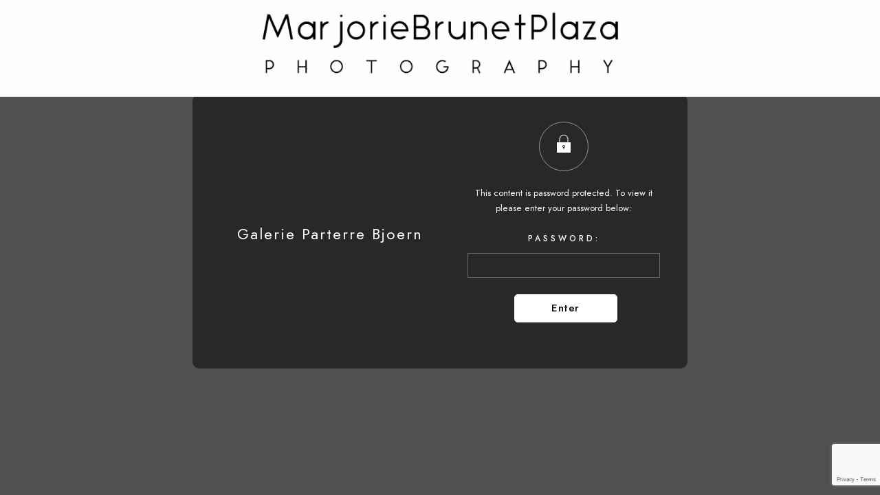

--- FILE ---
content_type: text/html; charset=utf-8
request_url: https://www.google.com/recaptcha/api2/anchor?ar=1&k=6LdMbuYUAAAAAEv6VAddQXSbBAKWf0Mo8-uebwnO&co=aHR0cHM6Ly93d3cubWFyam9yaWVicnVuZXRwbGF6YS5jb206NDQz&hl=en&v=naPR4A6FAh-yZLuCX253WaZq&size=invisible&anchor-ms=20000&execute-ms=15000&cb=re4su2xd37tv
body_size: 44828
content:
<!DOCTYPE HTML><html dir="ltr" lang="en"><head><meta http-equiv="Content-Type" content="text/html; charset=UTF-8">
<meta http-equiv="X-UA-Compatible" content="IE=edge">
<title>reCAPTCHA</title>
<style type="text/css">
/* cyrillic-ext */
@font-face {
  font-family: 'Roboto';
  font-style: normal;
  font-weight: 400;
  src: url(//fonts.gstatic.com/s/roboto/v18/KFOmCnqEu92Fr1Mu72xKKTU1Kvnz.woff2) format('woff2');
  unicode-range: U+0460-052F, U+1C80-1C8A, U+20B4, U+2DE0-2DFF, U+A640-A69F, U+FE2E-FE2F;
}
/* cyrillic */
@font-face {
  font-family: 'Roboto';
  font-style: normal;
  font-weight: 400;
  src: url(//fonts.gstatic.com/s/roboto/v18/KFOmCnqEu92Fr1Mu5mxKKTU1Kvnz.woff2) format('woff2');
  unicode-range: U+0301, U+0400-045F, U+0490-0491, U+04B0-04B1, U+2116;
}
/* greek-ext */
@font-face {
  font-family: 'Roboto';
  font-style: normal;
  font-weight: 400;
  src: url(//fonts.gstatic.com/s/roboto/v18/KFOmCnqEu92Fr1Mu7mxKKTU1Kvnz.woff2) format('woff2');
  unicode-range: U+1F00-1FFF;
}
/* greek */
@font-face {
  font-family: 'Roboto';
  font-style: normal;
  font-weight: 400;
  src: url(//fonts.gstatic.com/s/roboto/v18/KFOmCnqEu92Fr1Mu4WxKKTU1Kvnz.woff2) format('woff2');
  unicode-range: U+0370-0377, U+037A-037F, U+0384-038A, U+038C, U+038E-03A1, U+03A3-03FF;
}
/* vietnamese */
@font-face {
  font-family: 'Roboto';
  font-style: normal;
  font-weight: 400;
  src: url(//fonts.gstatic.com/s/roboto/v18/KFOmCnqEu92Fr1Mu7WxKKTU1Kvnz.woff2) format('woff2');
  unicode-range: U+0102-0103, U+0110-0111, U+0128-0129, U+0168-0169, U+01A0-01A1, U+01AF-01B0, U+0300-0301, U+0303-0304, U+0308-0309, U+0323, U+0329, U+1EA0-1EF9, U+20AB;
}
/* latin-ext */
@font-face {
  font-family: 'Roboto';
  font-style: normal;
  font-weight: 400;
  src: url(//fonts.gstatic.com/s/roboto/v18/KFOmCnqEu92Fr1Mu7GxKKTU1Kvnz.woff2) format('woff2');
  unicode-range: U+0100-02BA, U+02BD-02C5, U+02C7-02CC, U+02CE-02D7, U+02DD-02FF, U+0304, U+0308, U+0329, U+1D00-1DBF, U+1E00-1E9F, U+1EF2-1EFF, U+2020, U+20A0-20AB, U+20AD-20C0, U+2113, U+2C60-2C7F, U+A720-A7FF;
}
/* latin */
@font-face {
  font-family: 'Roboto';
  font-style: normal;
  font-weight: 400;
  src: url(//fonts.gstatic.com/s/roboto/v18/KFOmCnqEu92Fr1Mu4mxKKTU1Kg.woff2) format('woff2');
  unicode-range: U+0000-00FF, U+0131, U+0152-0153, U+02BB-02BC, U+02C6, U+02DA, U+02DC, U+0304, U+0308, U+0329, U+2000-206F, U+20AC, U+2122, U+2191, U+2193, U+2212, U+2215, U+FEFF, U+FFFD;
}
/* cyrillic-ext */
@font-face {
  font-family: 'Roboto';
  font-style: normal;
  font-weight: 500;
  src: url(//fonts.gstatic.com/s/roboto/v18/KFOlCnqEu92Fr1MmEU9fCRc4AMP6lbBP.woff2) format('woff2');
  unicode-range: U+0460-052F, U+1C80-1C8A, U+20B4, U+2DE0-2DFF, U+A640-A69F, U+FE2E-FE2F;
}
/* cyrillic */
@font-face {
  font-family: 'Roboto';
  font-style: normal;
  font-weight: 500;
  src: url(//fonts.gstatic.com/s/roboto/v18/KFOlCnqEu92Fr1MmEU9fABc4AMP6lbBP.woff2) format('woff2');
  unicode-range: U+0301, U+0400-045F, U+0490-0491, U+04B0-04B1, U+2116;
}
/* greek-ext */
@font-face {
  font-family: 'Roboto';
  font-style: normal;
  font-weight: 500;
  src: url(//fonts.gstatic.com/s/roboto/v18/KFOlCnqEu92Fr1MmEU9fCBc4AMP6lbBP.woff2) format('woff2');
  unicode-range: U+1F00-1FFF;
}
/* greek */
@font-face {
  font-family: 'Roboto';
  font-style: normal;
  font-weight: 500;
  src: url(//fonts.gstatic.com/s/roboto/v18/KFOlCnqEu92Fr1MmEU9fBxc4AMP6lbBP.woff2) format('woff2');
  unicode-range: U+0370-0377, U+037A-037F, U+0384-038A, U+038C, U+038E-03A1, U+03A3-03FF;
}
/* vietnamese */
@font-face {
  font-family: 'Roboto';
  font-style: normal;
  font-weight: 500;
  src: url(//fonts.gstatic.com/s/roboto/v18/KFOlCnqEu92Fr1MmEU9fCxc4AMP6lbBP.woff2) format('woff2');
  unicode-range: U+0102-0103, U+0110-0111, U+0128-0129, U+0168-0169, U+01A0-01A1, U+01AF-01B0, U+0300-0301, U+0303-0304, U+0308-0309, U+0323, U+0329, U+1EA0-1EF9, U+20AB;
}
/* latin-ext */
@font-face {
  font-family: 'Roboto';
  font-style: normal;
  font-weight: 500;
  src: url(//fonts.gstatic.com/s/roboto/v18/KFOlCnqEu92Fr1MmEU9fChc4AMP6lbBP.woff2) format('woff2');
  unicode-range: U+0100-02BA, U+02BD-02C5, U+02C7-02CC, U+02CE-02D7, U+02DD-02FF, U+0304, U+0308, U+0329, U+1D00-1DBF, U+1E00-1E9F, U+1EF2-1EFF, U+2020, U+20A0-20AB, U+20AD-20C0, U+2113, U+2C60-2C7F, U+A720-A7FF;
}
/* latin */
@font-face {
  font-family: 'Roboto';
  font-style: normal;
  font-weight: 500;
  src: url(//fonts.gstatic.com/s/roboto/v18/KFOlCnqEu92Fr1MmEU9fBBc4AMP6lQ.woff2) format('woff2');
  unicode-range: U+0000-00FF, U+0131, U+0152-0153, U+02BB-02BC, U+02C6, U+02DA, U+02DC, U+0304, U+0308, U+0329, U+2000-206F, U+20AC, U+2122, U+2191, U+2193, U+2212, U+2215, U+FEFF, U+FFFD;
}
/* cyrillic-ext */
@font-face {
  font-family: 'Roboto';
  font-style: normal;
  font-weight: 900;
  src: url(//fonts.gstatic.com/s/roboto/v18/KFOlCnqEu92Fr1MmYUtfCRc4AMP6lbBP.woff2) format('woff2');
  unicode-range: U+0460-052F, U+1C80-1C8A, U+20B4, U+2DE0-2DFF, U+A640-A69F, U+FE2E-FE2F;
}
/* cyrillic */
@font-face {
  font-family: 'Roboto';
  font-style: normal;
  font-weight: 900;
  src: url(//fonts.gstatic.com/s/roboto/v18/KFOlCnqEu92Fr1MmYUtfABc4AMP6lbBP.woff2) format('woff2');
  unicode-range: U+0301, U+0400-045F, U+0490-0491, U+04B0-04B1, U+2116;
}
/* greek-ext */
@font-face {
  font-family: 'Roboto';
  font-style: normal;
  font-weight: 900;
  src: url(//fonts.gstatic.com/s/roboto/v18/KFOlCnqEu92Fr1MmYUtfCBc4AMP6lbBP.woff2) format('woff2');
  unicode-range: U+1F00-1FFF;
}
/* greek */
@font-face {
  font-family: 'Roboto';
  font-style: normal;
  font-weight: 900;
  src: url(//fonts.gstatic.com/s/roboto/v18/KFOlCnqEu92Fr1MmYUtfBxc4AMP6lbBP.woff2) format('woff2');
  unicode-range: U+0370-0377, U+037A-037F, U+0384-038A, U+038C, U+038E-03A1, U+03A3-03FF;
}
/* vietnamese */
@font-face {
  font-family: 'Roboto';
  font-style: normal;
  font-weight: 900;
  src: url(//fonts.gstatic.com/s/roboto/v18/KFOlCnqEu92Fr1MmYUtfCxc4AMP6lbBP.woff2) format('woff2');
  unicode-range: U+0102-0103, U+0110-0111, U+0128-0129, U+0168-0169, U+01A0-01A1, U+01AF-01B0, U+0300-0301, U+0303-0304, U+0308-0309, U+0323, U+0329, U+1EA0-1EF9, U+20AB;
}
/* latin-ext */
@font-face {
  font-family: 'Roboto';
  font-style: normal;
  font-weight: 900;
  src: url(//fonts.gstatic.com/s/roboto/v18/KFOlCnqEu92Fr1MmYUtfChc4AMP6lbBP.woff2) format('woff2');
  unicode-range: U+0100-02BA, U+02BD-02C5, U+02C7-02CC, U+02CE-02D7, U+02DD-02FF, U+0304, U+0308, U+0329, U+1D00-1DBF, U+1E00-1E9F, U+1EF2-1EFF, U+2020, U+20A0-20AB, U+20AD-20C0, U+2113, U+2C60-2C7F, U+A720-A7FF;
}
/* latin */
@font-face {
  font-family: 'Roboto';
  font-style: normal;
  font-weight: 900;
  src: url(//fonts.gstatic.com/s/roboto/v18/KFOlCnqEu92Fr1MmYUtfBBc4AMP6lQ.woff2) format('woff2');
  unicode-range: U+0000-00FF, U+0131, U+0152-0153, U+02BB-02BC, U+02C6, U+02DA, U+02DC, U+0304, U+0308, U+0329, U+2000-206F, U+20AC, U+2122, U+2191, U+2193, U+2212, U+2215, U+FEFF, U+FFFD;
}

</style>
<link rel="stylesheet" type="text/css" href="https://www.gstatic.com/recaptcha/releases/naPR4A6FAh-yZLuCX253WaZq/styles__ltr.css">
<script nonce="Tr_L2oEI0NfMxk4nRYLcGw" type="text/javascript">window['__recaptcha_api'] = 'https://www.google.com/recaptcha/api2/';</script>
<script type="text/javascript" src="https://www.gstatic.com/recaptcha/releases/naPR4A6FAh-yZLuCX253WaZq/recaptcha__en.js" nonce="Tr_L2oEI0NfMxk4nRYLcGw">
      
    </script></head>
<body><div id="rc-anchor-alert" class="rc-anchor-alert"></div>
<input type="hidden" id="recaptcha-token" value="[base64]">
<script type="text/javascript" nonce="Tr_L2oEI0NfMxk4nRYLcGw">
      recaptcha.anchor.Main.init("[\x22ainput\x22,[\x22bgdata\x22,\x22\x22,\[base64]/[base64]/[base64]/[base64]/[base64]/SVtnKytdPU46KE48MjA0OD9JW2crK109Tj4+NnwxOTI6KChOJjY0NTEyKT09NTUyOTYmJk0rMTxwLmxlbmd0aCYmKHAuY2hhckNvZGVBdChNKzEpJjY0NTEyKT09NTYzMjA/[base64]/eihNLHApOm0oMCxNLFtULDIxLGddKSxmKHAsZmFsc2UsZmFsc2UsTSl9Y2F0Y2goYil7UyhNLDI3Nik/[base64]/[base64]/[base64]/[base64]/[base64]/[base64]\\u003d\x22,\[base64]\\u003d\\u003d\x22,\x22wrbCpht2w4jCihnCnBhYw7TDliExCsOYw5/[base64]/[base64]/wovDjcO4wrjCkcK+LwjDkmbDrsOTNcOYw7hsfFs6YT3DpVpxwpfDlWpweMO9wozCicO3QDsRwo8cwp/DtR3DnHcJwp0XXsOIISthw4DDt2TCjRNyR3jCkyFVTcKiCcOjwoLDlX4Swrl6T8Olw7LDg8KfL8Kpw77DqMKnw69Lw44jV8Kkwp/DksKcFztne8OxUMO8I8OzwptcRXlvwociw5kMYDgMEirDqktcJcKbZEEXY00Qw5BDK8Kyw6rCgcOOEjMQw51sJMK9FMO9wps9ZmbCnnU5c8KlZD3DkMOSCMODwqhhO8Kkw7vDriIQw4k/w6JsZsK0IwDCvcOuB8KtwpnDo8OQwqgaV3/CkFvDiislwrgNw6LChcKbZV3Ds8OlC1XDkMOnRMK4Vx/CkBlrw7Rbwq7CrDEECcOYFCMwwpU8asKcwp3DtkPCjkzDkQrCmsOCwqvDjcKBVcOgYV8Mw75mZkJbZsOjbmrCisKbBsKUwpZGMg/DqBIaaV/DmcKhw4YGTMK4Yxd7w5c3wpcowqZAw63CkXzCkMKGCzgSTcOYVsOYd8KqVU1kwozCgVsBw5sVbjHCu8O7wpEoXWRfw6B4wqXCisKCeMKhKhQeJlDCnMKdZMOVT8O6WmsbK2XDg8KAZcK/w7DDqynDuVN5IXHDmAQ/W3cYwpbDmxLDihzCsgPCssK4woTDvcOCNMOVD8OZwqBLb39wTMKGw6HCgMK7UcOVJ3lSE8O8w7Zqw5nDqkduwqbDpcONwro1wr4gw6/[base64]/DhMObJ3LCi2hYXi0Aw7fCjsOoVBlEw6bCuMK3X3ota8KfKzR1w7EBwoxjB8Oew4ZDw6DClD7CtMOINcOHIlkkI2UDd8Onw54STcOvwqgfwoIzfkUowr/Ds29Yw4jDhEbDvsOCK8KnwppPScOOHMO9esKuwq7DlVdvwo3CrcObw4sxw7jDvcKLw4/Cp3zCksO+w6YcFDrDrMO0Rhl8VMKLwpgww5s3WgJIwrBOwrQSXyzDnigfJ8KxLMO0T8KfwrAaw5RSw4vDgmR9QWfDrUIWw65zUh9QM8Ocw6vDrS0PWVjCo0/[base64]/TsOTw65Pw5BRw5fDiUTDq8O3EcOyfXx2woRqw6kwU1Aywrxbw7jCtCQYw7hwR8OmwqvDpsOrwpZGR8OuYx9nwrkHYcOmw5PDuQrDnnMDGCN/wpYOwpnDh8KJw6PDh8KSw6TDkcKjZsOFwozDukA8Z8KPacKdwqVqw67DiMKSYWDDicOOL0/ClsOGTcOzITgCw5DDiDzCt1zDjcKGw53DrMKXSH1HGMOkw4NeZ08nwrXDlx4AXMOOw4HCpsKnQUvDsjleSQbClBPDvMKmw5PCjAHCiMOew5TCvHXDkDvDrVwNRsOrDT0fHkTDvAxUamhfwp7CkcOBJFBBXj/Cg8Omwo8QDzQudCzCnMOkwqnDjsKEw7HCqAfDnMOOwp3Cu0xewqjDhcOkwr/CksKpDWXDrMKew513w48uworChsO4w6Z0w49UHQlaPsOzAGvDigjCh8KHdcOOMsKPw7jDscOODsOXw7JsBMOYFW/Dqg8Dw5NgeMOoRcK2X38Ew6osGcK3DUDDjsKQLzjDtMKNLMOHcULCgW9wPQPCmyfDvF9nF8OvWUV8w5/DjSXCqcO5wqIgw7tlwpPDpsOIw556QGnDo8OrwojDqHTDlsKDU8Kew5LDtXfDj03ClcOTwojDuDx8DMO7GybCohDDo8O3w4HCjjk4d1PCr27DtcOsKcK0w7vDugjCiVzCoy5Vw77CtMOjVE3CiR8BYh/[base64]/[base64]/CpRnCuEpRwpJnwrTDs3I+wobChyPDvHfCpsKxYQrDlTnDmRkRShbCsMKEGklsw5nDnlrDiD/[base64]/Co8Ofwp3Ct8OdWMKpwrkJw5DDp33DoAR6Zi94w63DksKGw7jCjMOZw7EIwoZBAsKnOVnCvMKvw6cNwqnCt0rCm0Aaw6PChGFhRsKVwq/[base64]/DhMKIMTLCmFUZwp3Cp8K/w40vZjPCvDMvw7Baw6DDqQBHP8OFXD3Dt8KIw4JTRg9YR8K4wrwmw5vCgcO7wrkZwq/CmiE1w5IhE8OMVMOrwpMQw5HDnMKkwqjCrGxOCV3Du1xVC8OXw7/Dr0J+GcOqPcKawpvCrV1FKz3DgMKUAQTCvWM+cMOqwpbDnsKeTBLCvmvDgcKzacOwAmHDjMOaP8OewoDDuxpRwrvCm8OvTMK1ScKVwo7CvxpRajvDvTDCqTVfwr8dw5rCvsKFWcKXacK4w5wXBmsowp/[base64]/[base64]/DpFbDvRxiIkPDoMKbwpDCnsO/BcKtw68lwoTDrSYzw5PCkGRBRMKqwpbCgcOgPMKhwpsswqjDlMOmYMK5wrLCp3XCv8OqMXRuDRYqw7nCqwDCvMKjwr5xwp/ClcKRwr3Cn8KUw4EqAw5lw48twpp8Wx8WZ8O0CHPCnBJ1S8OcwqgRw7lVwoLCsTDCscK+GwHDn8KKwqdLw6QvM8OXwoXCujxZUcKJwoprVmTCtyJswpzDsmLDn8OcWcK0C8KYAMOxw4o+wqXCmcOhIcOMwqHClcOPclkQwoMqwo3CmMOaR8OVwo5mw5/DscKfwqQoS1PDj8KCR8O+ScODTFlOwqZmdnNnwpHDpsK/wrpFacKlJMO2JcKqwrLDl0vCkSFlw5TCqcO0w7PDrH3CmWYDw413WWbCtnB/[base64]/Dp8OGacKBw4HDsy/CmMK6wrFqwoI9SsKQw5TDuMOLw6Jww7XDp8KTwoXDuQ3DvhrCr2nDkcKLw5rCih/DjcKpw5jDiMKEJxkBw7IgwqVjQsOfcwrDmMKgYgjDp8OoKTHCtBbDvsK5K8OlZ3kKwpXCqGENw7YDwqQnworCrTTDkcKzF8KCw5gSS2AeK8OVZ8KKIWrCiCRJw65GWXsww5DCjcKfPQPChnPCqcOADkDDo8ORdxVnP8Klw5nCnjJaw5jDh8OYw4PCulc3f8OeZh8/[base64]/C8Kow68JwqvCkU1jUFoQaEEmwoYqAGFNL8ObA3BBCXPClsOuCsKEwqXCj8OXwpHDqV4pNcKow4HDlw8aZcOcw6xcFEfChQdnRHQ3w7TDpcO2wqzDm2nCqBceEsK2dQ8BwqzDinJdwoDDgkLChn9mwrHCrg0ZXArDp1g1wqXDjn/[base64]/[base64]/w4PCnjzDksKbwqdVUcOSwrtlHcOoWMOWa8KgBQ3DhmnDtcKiTDDDgsK9OhUJC8OydSUBRMKrQn7Do8Oqw6xLw6/DlcKswpkXw685wpfDiSbCkEzDt8OdDsKRBQzCjsKJCUvDq8KIKcOBwrcCw41iUUAYw6UEHyXCgcOtw5DDuwB3wrRwMcKhNcOjasK8wqsYVXB3w7rCkMKVG8KiwqLCn8KCUBB1X8KCwqTDj8Kvw5HDh8KtN27DlMO1wrXCqxDDvTXDp1YAcyjDrMO2wqI/DsKDw5BQHsO3ZMOpwrQiQWzChFrCl0/Dj2zDrMOVHirDpC8Hw4rDhB7ClcOsAXdjw5bCjcOlw7kCw5J2EmxmcgMsNcKRw6Acw7gWw7bDpixkw7Jaw4Rpwp0YwrDChMKgLcOkFm5aKMK0wpx1NMOiwrbDn8Kaw6EBM8OYw4ZaFnBgUMOuRk/CicKjwo5mwoB4w4/DosOpBsKtYETDv8OawrckaMK8WDlAH8KTXVEvPVRKS8KZZkvCgR7CnDRmC0TCnTEbwppCwqQKw7zCisKtwq3CgcKkRcK8N0nDm0HDsgEEJ8KBdMKHbykNw6zDuHdoTMKSw4hUwr0pwosdwrMYw7/[base64]/Cv27DiDIqB8KEJQw6w7RtDBQPFcOtworCpMOnZcKfw73DhnApwoIZwqTCqDfDvcOPwoRtwoHDhBPDkSjDpmxaQcOKKW/CqwjDiRHCscO3w6Uvw4LCjMODKSnDjAQfw6V4TMOGTm7Dvm4tTTbCiMKiRVwDwq8sw5ggwowDwqp5WcKvMcOMw5w/[base64]/CoMKTNhNjbsOtFT3CqyTCrmopa2JqwrTCg8O/wrXCnnzDoMK2w5INPMKxw4/[base64]/w4zDl8OpRkzCnH3DscK6w6bCjlbDssKywqgDw7Zsw7oCw5hsLMOmAFzCgMO8dWoJKcK7wrdlYVwlw4YvwrbDilJgdsOPwoIJw4NUGcOwW8KVwr3DkcKgalnCmSDCk3DDtMOkacKIwq4FHAbCqgLDpsO3wofCpsKpw4jDqXDCosOuwr/DlcOBwoLDpMO6A8KjJk4BMhvDtsObw53DkkFXcD4BE8OaIEcjwr3Do2HCh8O+woPCtMO8wrjDr0fDqh4Ow6HCv0LDiVoAw6nCnMKYWcKSw4PCisOww4Ebw5Yvw6/DhBoTw4VwwpRzd8KEw6HDmMOmFcOtwpjCjTXDosKQwr/CpcOsKS/Cs8Kew6Iaw4Ybw7knw79Aw47CtEzDhMOZw47DhcO+w7DDpcOdwrZZw6PDhn7DnkoBw47Ctj/[base64]/DqsKEw5ICf8KeKMOOa8K2w6TDp104GXM/wrnDv2gIw4DDqsOAw6tjK8OZw4ZSw5fCvMKbwplIw740Nhl/FMKiw4F6wo90aWzDlcKEBxkfw7QYE2nClcOaw4l2f8Kdw6/[base64]/UcK5QMKxwpFMw7REGgDCgXzCkcKcScO6dRIGwqwmOcKqejrCjm4mfcOhHcKLVMKiYsO0wp/[base64]/Du8OMwrbCq8O/BE7DhsOzRD0sw61VwpA/wo9Uw7MqOnV4w6/Dp8Onw5jCvsK8wrFYcm5SwoBOfUnCtsOZwq/CtcKgwq0Hw5cdClVJVitYTWd6w6ZmwqzCgcKtwqjCpznDlMKyw7jDqnt7w7Njw4lww4jDiSXDnMKpw4XCv8Ogw4fCjgA4fsKnVsKYwoEOUsKRwoDDuMO0EsOaTMKawoTCg0gkw78Mw47DqMKFDsONMmPCp8OxwoxXw6/DuMOiw4fDnFYZw73DmMOQw6suwrTCum1twoJSGMOPwr7CicK3ZCzCpMOow5B9VcOeJsO7wrfCnELDvAoIw5fDjlRyw5NDNcKJw7xHEcKRNcOgA1czwplCEcKQS8KxO8OWTcOGV8OQQUkVw5B/wp7Co8Kcwq3CkMO4AMOibcO7UsKUwp3DqQYaP8OAEMKlE8KDwqIWwq/Dq1PDgQNgwoFuQWrDnwkUVwnCtcKAw4AvwrQmNMK/ZcKFw4XCisKTCF7DhMORdMKsAzAKUsKUciJbRMKrw7AkwobDnU/Ch0DDuVpKbmwSNsOSw43DtcKRP1XDhMKHYsKELcOuw7/DkTAuMjZCwqDCmMOGwqlPwrfDoBXCglXDn18Fw7PCvl/CgDLCvWs8wpEKCX9ywpTDpAzDvsO2w6LCt3PDuMOoDMKxFMKQw4pfdEc+wrpcwqhhYyrDlk/DkF/DrDnCny7CgMKJd8OdwpF2w43Dm0TDlcOhwrtrwq/Cu8OwI31KCMOxP8Kdw4Y6wq0Qw70AHGPDtjLDicOkZQTCmcOebRVJw6JIScK3w6oaw6lkZWknw6LDghzDnQ7DosOFMMO0L1/DshxMW8Kww6LDucOLworCoTdkCjvDv2TCsMO3wozCkgfCrDDDn8KSSmXDtijDuwPDnBzDqmjDmsKqwohIZsKTd1DCilF0Xx/ClcK+wpJZwqovPsOGwrVmw4HCtsOww4ZywoXCkcKTwrfChWnDpQ0wwoLDjy/CslsSU3lccHVawohjXsOxwoJ5w71MwpzDhCHDklwQKhJmw63CrMOUAgR7w5nDt8Kpwp/ClsKfJG/CrMKZdVzCkAnDkkTCqMOjw7XCrR12wpsVaT4INMKiJ1LDrVR8U2rDmMKSw5fCjcKlUxfCj8OqwpEVesK+w5bDmcOMw5/ChcKPQsOUw45cw4ATwpvCsMO1wo7DrsOLw7DDn8KOwovDglxKJEHCvMKNQ8KFHGVRwrpEw6bCksKtw7zDqhPDgcKuwrnDslhHcHVSGwnCuhDCncOUwp4/wpMXEsOOwoDCv8O4wpgpw6tHwp0pwop4w79VUMOWW8KtCcO4DsKEw6dsT8OOUMKIw77DqiDCi8KKBi/[base64]/ODLCqMOqw7jCusKeSTENw4Qgw7HCm8K6UMO5C8OJQMOYGcKrDSUVwrtqBkgTKW3CjBlDwo/Dmnx4w7pIMRNcV8OqKMKgwr0pCMKSC0U9wrszNcOlw5wOe8Orw5Vvw7wRBwbDh8OTw6Q/G8Omw7B9acOHQTfCu23CoGHCsF/Cm2nCszt5bMORWMOKw60JDTg/[base64]/[base64]/w6HCoQ0QwrUGUGUdbkbDkMKAw5LCrsKrw7M/AR/CiCZSw4pCAMKXdcKkwrDCiE4tUDTCmUrDq2tTw4kow63CsgNWcHl1KsKXwpBgwpN5w6g0wqfDoBjCgVrChMKIwoPDigotSsKMwp/Dtzkzb8ODw6bDlcKPwrHDgnrCvEF0asO5F8KHK8KJw4XDv8OeCyBYw6bDkcOqI0BwBMK5BHbDvj1Mw5lEW1A1fsO3dB7Dr0vCksK1DsKEUlXCr1B3MsKXTcKOw5LCu2FqYsOvwqHCqsK8wqbDtTVfw59bH8OMw7Y/LnzCuTkOBShnw4wCwqw5TMOXOBdLb8OwVW3Di3AVWcOYw6EAw7zCt8KHQsOXw7fDuMKSw6onFxvCtcKAwojChmbCpVAowo8Mw7VCw4fDjmjCjMOFAsKpw4IvFsOzRcKPwqdqMcOAw7ZZw5LCg8K/w4jCky/[base64]/DtS/[base64]/CgTwjw6EHKC7CgsKewpzDjcOHwpXDuycYw7/Cl8OjLcOiw7Jcw4QfNsK3w5ZeNsKHw5rDph7CucKWw5PCui0IJ8KNwqRuPCrDvMK2C2TDrsKNAh9fXzjDs3/CmWZJw6QnWcKJS8OBw5PCm8KOJUjDnMOpwp3Dg8Kbw5l+w49jQMK+wrjCucKDw6zDtkvCicKDCiRfSW/DusONwrs4CxRLwqXDnG9uWMKjw70xHcKsRnHDogLDkljDtHc6MTfDmcOIwrZ2F8OfPG3CusO4ES5Jw5TDtMObwrTDhlDCmG10wpB1RsKtCsKRVTELwpLCtRjDiMOBG1/Dh3cJwonDkcKnw4omGMOse3bCn8KvA0zCv29OXcOGf8K+wpfDl8KGU8KbMcOSKF91wqDCn8K5wqHDr8KmDwrDpMOew7AiOMORw57DisKiw5ZwMhHCkMK6Cg4jdQPDncOpw7zCo8KeYmQKWMOFAcOLwrcNwqE0e3PDj8K3wqJMwrbCuXrDnE/DmMKjbsKUTzMxBsOewqpcwpDDgW3Dk8OnUsKAQA/CkMKKRsKWw6w/dDYQLERISMKQZCPCiMKUWMO7w4zCqcOzU8KGwqV/woTCk8Oaw7tlw5A7YcO2Ky0mw6RMW8K2w6dDwp4ZwofDgMKewp/CkQ/[base64]/[base64]/wr11LsKDJcKZM8Oswq/Ch8Oww4/Dn1nDuCnDkMOsE8Kxw6zCkcOYY8Ouwo59YA3CmA/CmlZZwq/Dpyh9wpHDosO0K8OJccOsNSfDqDfCu8OLL8O/w5Vbw5XCr8KzwqjDpQY3H8OVCVzCmynCil3ChWHDv3AgwpotMMKbw6nDrcOvwo5JYFDCmVNJNFnDuMOlfcOBSG5bwogoBsOnZsKQwqnCnsOxKB7Dj8KiwpLCqyp8w6HCmMOACsOKccODB2PDtMOwbMO4TAoFw64bwrTCksOZIMOAPMKcwo/Cig3CvntYw5DDnR7DiQNlwrHCpQ8Xw4VURnsOw7gZw4VyDlzDgjbCucK4w47DoGTCrsO7EcOAKHdFTsKgPsOYwoPDi3LCs8OcIcKKHjzCnsKjw5nDoMKvByrCjMO+SMOJwrxHw7XDj8OowrPCmsOsHBzCg1/CjcKIw7JFwobCrMOyZDIMU3BIwqrChl9hNQjCpF9nwpnDgcKkw6gFJcO7w4Z+wr5AwoE/ZSzClMK1wpoubsKHwqczXsOYwpJ6wonDmy47ZsKdwonCl8KOw4UHwpHCvCvDjCQoMTwBQGPDlsKtw6JDfHtEw63DiMOAwrHCq0PChMOtAG4/wrbDlG4vGsKXwpLDi8OYe8OULMOvwqLDmXtxE3HDizLDi8O5wrrDjx/CsMOIIiHCisKdw7gcdU/CgkHDmQvDlDjCgRx3w5zDrT4GXRM4FcK6TDUOUQvCk8KCYiYGXcKeEcOlwqsJw41OV8KmRVAtwqfCn8KEHTTDicKyAcKxw4hTwpE+UCFGw4zCmh7DpQdAwq5fw44TO8O0wpRwbnTCrsKRW3oKw7TDjsKUw53Ck8OmworDjnXDkU/CnEHDgzfDvMKKezPCt1NiW8KUwoFKwqvCjG/Ci8KrZF7DkxnDv8OfWsOqZ8K0wqPCmx4Ow4MgwrcwM8Kxwrx5wpvDk0/DjMKXP2LCsAcCQcO6FXrDpChjHFl9TcKbwonCjMOfw41WKlHCs8KSbQJbw4BEEFvDmm/Ci8KLc8KKccOuTsKSw7fCjizDmQ7CoMOKw4dkw5RSFsKWworCjA/DqGbDtwjDpWLDrAjCu0fDlg00QR3DhToadz5CLsKhSB7Dt8OzwqPDiMKywp9Aw5odw7zDj0/[base64]/CiTwUwpIDwotJwrrCmgRxBTdwB8KFw4HCqDzCt8KGw43CimvCtiDDpm84w6zDvSJGw6DDqzsYfsKtGk0uBcKmW8KNHXjDv8KII8OtwqvDiMK6ER5LwqZ0ZQp8w5phw6bDjcOuw4LDjzLDjsKRw68Sb8OGSEjCgsOUKVtkwrnCmmvCncK3PMKLZ1hzHA/[base64]/DhsK9w59nZsKAeMKYwqd7NSPCh2vCkV02wrlTGjnCn8O4w4HDtBE2FSNbwplzwp1gwotOYTLCuGTDgUBRwoRRw4sGw4dRw7jDq2/DnMKCwrDDg8KOK2MSw4/Djz3Dg8KOwr3DrmbCoFMuVGhUw6jDtBDDsFlFIsOvIcOqw6ouLcOzw6PCmMKIE8O3BlV4LyACScKEa8KfwqhCKV/CncO/[base64]/[base64]/[base64]/Cg8OFJsKTEcOFwrkjJMKGW8KEw5MmYMOEw57DkcO5YG4MwqtlB8OQw5Zfw656wq3Dmh3Cn23CgsKPwpTCrMKywrnCnAnClcKRw7XCkcOpTMO0QmM/FFF1EnLDklYFw5/CoDjCiMOndBMjdMKUXCzDmxvCm03Cu8OdEMKlVB/DiMKxZ2HCmcO/[base64]/wpHDnXNAXsKwQMOKwrtjTMO0JUowCMOoPMO1w5/Dnx9sNVhKw5XDv8KiSX7Ds8KPw5vDlgbConfDj1HDqwxrwqjDqMKnwoLDqAEsJlUBwrpWbsKHwrgvwq3CpAPDlj3CvlZbXnnDpcOrwpLCosOKWA/Ch2fCoyfCv3LCkMKzXcKqM8O9wpFuJsKzw5U6XcKxwrE9ScOww4sqWU1gfkrCrMO/NT7Dmj7DtUbDoxjDmGQ/[base64]/[base64]/CsMKbw7HClUY0woTDisOhwq3DiSoAwoVPwr0JZ8K/GcKAwp3DvmVhw4sswqvDiXQzwr7Dv8KhdRfDo8O4D8OAGxg6O1nClHZUwqzDvMK/[base64]/HsK4YsKXw7XCqXzDtsOKw5/CrEgGTntTw5/[base64]/Cu2YXTz1BAB/CusOww7XDuMKaw7UIQ8O+a19wwpXDly0kw4fDr8O6HC3Du8KvwpMfOEXDtRhRw5UrwpjCll8dTMOvUHNlw65eUMKEwrYjwqZORsO8esO4w7QnNAnDpgDCtMKLKMKjBcKOMcOFw5LCrMKvwpIQwoDDsWglw5jDoDbCj0ljw6ELL8K/DAPCusOgw5rDh8O2YMOHdMKcC2scw4NKwocHIMOhw4LDs2vDjmJ3AMKVKsK5wq3Dq8KewpjCusK/wpXCisKRKcOMLDtyC8KtL2nCl8KVw5wmXBocJGTDgsKNw6fDkwVCw7Mew54MfQHCqsOsw5PCo8K8wqBFFcK3wqnDh37Ds8KGMQsnwprDi30BGcOTw6g+w78gX8ObZBxqQElnw55Mwr/Dvw41w7vDisKHClvCm8KTw4fDlsKBwrPCp8Oxw5YxwrNRwqTDlVxFwpfDmXQ9w77Dr8KMwoFPw6XCqz8NwrrCqWHCssOOwqAxw5Q+dcOeLw9cwr3DqxPCgHXDkXnDkWbCpcOFAFRWwo8uw4bCnz3CusOnw4kQwrByIsO9wrHCicKFwo/Cg2Atwp/DqsOOTwg9wq/[base64]/wo/Dv8KYwrDCo8K+w5TCmC3Cp2jChsKzwpTCnsKFw7fCpivDmsOEEsKAdEnDtsO1wrXDksOUw7/Cm8OowqAKbMKxwrBTTUwCwqwqwr4tAMKlw4/DmRHDksO/[base64]/CrcKew7/Dkjl0YsKVYsKRw5rCssKiBQ9oelDCi3ZTwovDlDwPw43CgRrDo09/[base64]/[base64]/CqcOGwoLCoF7Co3XDvMOqwr9aw4jClsK9UcKnwoRSe8Omw5DCoTApBsKnwoQsw4wAwoPDu8KywqB6ScKYUMKjwrLCjQPCjHXDt1p7WQtzF1TCuMONG8OSL2JLOGzDkytzLAIbwqcXQlHDpABBLgjChARZwr0twqVQIMO0SsO0wpbDg8OcH8K3w5Q3FWw/PsKSw6nCr8OQw7tFw6Mawo/DpcKHdMK5woMKRMO7wpErw4nDucOsw7V0X8K/[base64]/DlsOSOcOOCMOUAiV1wprCikBawpfDkjXDh8Onwq4xbsOQw79iZcOhMsKKw4lQwp3DhMKpSkrCg8Oaw4vCisOHw6nCh8KVRCIRw788el7DnMKTwp3Ch8ODw4nCmsO2wqfChw/[base64]/Cl8OyUcK8dcOtMMOuCcOuLyoaw4cMw5BpZ8KzfsOgCmYywo/ClsKjwqPDsDtow78Jw6HCoMKrw7ACTcO3w4vClAPCjmDDvMKZw7JxbsKQwqFNw5TDgMKDwp/CiifCoRohFsOQwrxVTcKEG8KBYigoaHB9worDjcKKTUUQdcOjwpwAw5Q+w5Y1Jm1ubmJTCcOKRcKUwrLDisK5w4zCrWXDisKEHcK/HsOiL8K1w4bCmsKhwrjCs23Cjjh5ZnRqRAzDkcOHYcOtcMKOJMK4wq4NLnp/U2jCmVzCnVpUwqHDvU1idsKtwozDh8KKwrYww4Mtwq7Cv8KJw77CucKRKsKfw7PDtMOOwrwnMC/CvMKzw73CvMOaMWbDucKDwrbDrsKUZyDDshs+wodxOcK+wp/DvyBJw4cfQcO+WyIjX2c/[base64]/[base64]/CpRdvbBLDisOcIgliw5vCiMKIMSJawrjCi0LCrl9dAk/Dqy8eKUrDvnPCpAMNOWXCkcK7w4LCuhTCv0kNBcO9woMfJMOdwpUKw7nCh8KaHA9CwobCj07ChgjDpDfCiEEEQcOdKsOlwr88w6HDnjwrwrPDqsK3w4bDrjDCoA0SIRfCmMObw44FPUhNNcKAw47DiBDDphZFWinDvMKIw5zCocONZMO3w6/CnQcSw4NYVFYBBFbDq8OGcsKmw6B2w6bCqj/[base64]/Do8KYDsOew58+V8OtGsO7CMOTOXwQw64lWcOTTV7DiVnCnGTCi8O3OQvChn3DtsO3wonDpxjCm8O3w6hNLy93w7VVw688w5PCvsK5bcOkM8K5cU7ChMKwEcKFRkh0w5bDtcK1wo/CvcKAw7fDo8O2w6JmwpDDtsOScMOJacO2w45Mw7Avw5EgU3PDsMOsNMO3w6o9wr5nwoNlOBtnw79Dw6FYVMOOIFdmw6vDl8O1w5LCosKZdSzCvSDDugnCgEXCg8OSZcOuCT/CiMO0K8Kqwq16HizCnn7DgCLDtikFw7LDrz8HwqnDtMKIwr9Hw7l7alDCs8KfwqEeQXoSKcO7wpfDisKue8OQMsOuw4NjcsO7wpDCq8KWXUdxwpPCiX5FczEjw6PDhMODOsOVWy/DkUtswopiEm3Cm8Khw5dzfGNmAsO3w49NScKLKsOYwqJLw5ofRx/CgXJ6wrjCqMKrE0w7w6YVwoQcbcOmw5jCunbDj8OAV8OCwqbCsRh4DETDjMKswprCt2rDs0sEw49HETXCmsOLwpATUMOQdsK4BwVww4XDmUQ/[base64]/Di8OSwojCmUpofD0LwoMYwp3CjTsEwowiw5Umw7DDkMO4csKdfMK3wprCucOBwqXCgnxmw5PCkcOQWRtYN8KGAxvDuizCgHzCh8KQcsKcw6bDhcKsbU3CtcK8w6gjPMKdw7DDkVnCl8K1NHLDnUTCkhrDvDHDkcOdw71fw6PCuS7CkQdGwr8/w64LI8KpeMKdw6l+woctwpTCrwzCrmkJw5bCpDzCmFXCjxBGw4bCrMKIw5JyCAjDrzjDv8OIw7ABwojCosKxwozDhHXDusObw6XDnMO/w7FLOzjCiSzDvQAOTR/[base64]/[base64]/N1hkDGMBwphfwrZ9K8KFwpwuwovDtBxCwp/DlAlXwpTCgRIFbMOQw7nDicKHwrjDoCx9HFDCm8OsCTpxUsKhJnXDin3Do8OAK2HDsDUPCgHCpWTCusOawqLDv8KcNSzCviELwqjDnQ8Hw6jCnMKmwrBBwoDDoC1aewTDqMO0w4ssF8OPwoDDq3rDgcOCfTjCr0lvwoDDvMKBw7sGwoQ0LsKEB09oUMOIwoc/YsONDsORw7nCg8ODw5XCoRlYCcOVMMK1XhnCgThMwocpwoMLW8OqwoXCgxjCoGF1TsKNfcKawqM9O0MzJHoPfcKbwp/CjgnDiMKEwpfChzIrNygXZSB6wr8jwpPDhntZwqTDuDLCsEbCusOiJsOEScK/[base64]/CtsOgw7HCn2xxwoggaGHCsTd7VlbDsB/CnsKmw4rDrU4VwpxGw5MOwrojUsOPa8O7AD/DpsKsw6kwIyYBbMOfKGMSf8OKw5scecObesO5UcKDKRjChEIvAsKzw4sawrDDrsKNw7bDvsKREQkSwoR/bsOxwp/DvcK+L8KkPMOVw6Rpw7sWwqbDsnnDuMKuJWAab0DDpnjCiWkgc2VuWXrDhA7DinrDqMO2ASIUa8KNwoLDn3TDpTTDrsK6w7TCpsOYwrBMw4xQJ1XDo1LCjzTDuEzDsx/CmsOSNMKMCsKmw7LDijowVCDDusOxwqJuwrhdIDfDrBo/XlV9w4k9RAUBw7J9w5HDksOow5R5fsK7w7hwHX0MXXLDv8OfLsOPQcK+VAdzw7NrNcK7HTpHwqxLw7ghw7rCvMO4wrctMxjDpMOQwpfCij0BTFtEc8KbYV7DvsKEw5xCfcKOcE4WE8OLf8OOwpg0P2MxTcOzQ3HDkSXChcKFwp/CnMO5ecOAwpsPw6PDvMKkFDzCucK3dcO7VWZSVMOnUm7CtTodw7nDug7Dl3zCt3zDlTnDs2opwqDDox/Dh8O4ITYKKMKTwrhgw7ghw7HDtxg+w71AL8KgBgvCtsKIaMOKR2LCrwfDpBYZHjkQIMOFNcObw6Uzw7FBXcOLwrbDkGEnEFTDmcOlwpcGEcOyOyPDv8OHwpXDiMKuw65bw5B1XWUaE1nCoRzDonPDj3DDl8KkY8O8UcOOBm/CncOOXT/[base64]/J8Olw53Ckk4Nw49wwrJtFsORwo/CqDseRhEcA8OZGMK7wqw8D8KnU3LDisOXCMOzE8KUwpUMEcK7U8Kpw6RlbTLChCDDkzN4w5B+d3vDpcK1X8Klwp87e8KYSMKfFFrDqsOtRsKjwqDCtsKZMxx5w6Bww7TDqnllw6/DpBhKw4rCh8KXA3hoAj4GEcKrEmXCuUBGRhxWCiXDnwnCqsOnOUV+w4VnXMOufsKaZcOww5F3wr/DrwR+DyfCuQlxUyJuw5IKaDbCmsKwc3vCvlcUwrobDnMUw6fCpcKXwp7Co8Oww5VOw7DCuAFPwrXDp8Ohw6HCtsKEXCl7MMOrAw/CjMKQf8OLaTXClAwsw77Cs8O+w4LDk8KXw7wRYcKECCbDvsK3w4sdw7bDuzXDk8OFZcOhKsOaecKqDhhbw6hrWMOiE3TCicObbhPDrUDCnjhsXsKFw7JRwoR5wq0Lwopuwo19w4VdL0s9wo9Vw6lEc0/DrsKcU8KIcsOZJMKFV8OUPWrDuwwSw5ZNWSfCscO+JF8TRcKmWT3DtcOxVcOsw6jDhcKHdVDDksKDBUjChcKHw4DDn8OuwoIqNsKYwrAnL1vCnCrCoWXCgcOFWcKBOsOJYG9KworDkCtRw5XCrQh9esOaw6ocFGNuwqjDkcOlJcKSEgoGW2nDkcKqw7xyw5/[base64]/DhH5EEErCmE1ObmkEU8OEwrY8a8KKFMKea8Olw5ZbbMKVwrs2AMKbbcKxTlY/[base64]\\u003d\x22],null,[\x22conf\x22,null,\x226LdMbuYUAAAAAEv6VAddQXSbBAKWf0Mo8-uebwnO\x22,0,null,null,null,0,[21,125,63,73,95,87,41,43,42,83,102,105,109,121],[7241176,879],0,null,null,null,null,0,null,0,null,700,1,null,0,\[base64]/tzcYADoGZWF6dTZkEg4Iiv2INxgAOgVNZklJNBoZCAMSFR0U8JfjNw7/vqUGGcSdCRmc4owCGQ\\u003d\\u003d\x22,0,0,null,null,1,null,0,1],\x22https://www.marjoriebrunetplaza.com:443\x22,null,[3,1,1],null,null,null,1,3600,[\x22https://www.google.com/intl/en/policies/privacy/\x22,\x22https://www.google.com/intl/en/policies/terms/\x22],\x22o5OxbfuUNIyAjIH9QScjJK7iOHzi2MET2nDrUTSn8lw\\u003d\x22,1,0,null,1,1762641927226,0,0,[252,199],null,[102],\x22RC-Q2MoSxm_qWFDjQ\x22,null,null,null,null,null,\x220dAFcWeA40e8veK2AkDCK_HFtusql7dvUPtzWvudR-jQ6pj5r1W7Qr3nlQVod8Udn124jDW1ZgbMdd6n5iJPk1Ljm0pKcG4LqSeg\x22,1762724727069]");
    </script></body></html>